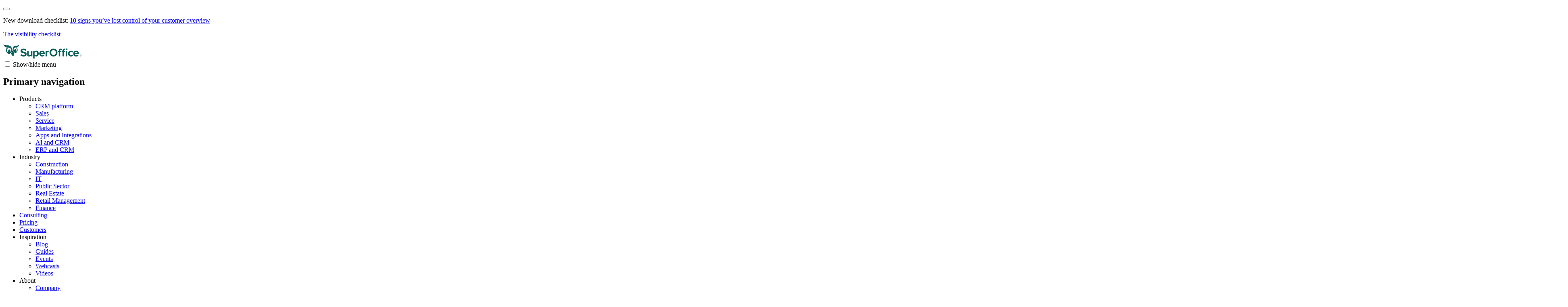

--- FILE ---
content_type: text/html; charset=utf-8
request_url: https://www.superoffice.com/crm/service
body_size: 15350
content:

<!DOCTYPE html>
<html lang="en" class="no-js">
<head>
    <meta charset="utf-8"/>
    <meta name="author" content="SuperOffice"/>
    <meta http-equiv="X-UA-Compatible" content="IE=edge"/>
    <meta name="format-detection" content="telephone=no"/>
    <meta name="msapplication-tap-highlight" content="no"/>
    <meta name="viewport" content="width=device-width, initial-scale=1.0, user-scalable=yes"/>
    <meta name="robots" content="index, follow"/>
    <meta name="description" content="Manage your customer requests more efficiently and keep your customers happy by exceeding expectations with SuperOffice Service. "/>

    
        <meta property="og:title" content="CRM for Customer Service by SuperOffice"/>
        <meta property="og:image" content="https://www.superoffice.com/globalassets/home-com-website/products/service/brand-meta-images-service.png"/>
        <meta property="og:description" content="Manage your customer requests more efficiently and keep your customers happy by exceeding expectations with SuperOffice Service. "/>
        <meta property="og:locale" content="en_US"/>
        <meta property="og:type" content="website"/>
        <meta property="og:url" content="https://www.superoffice.com/crm/service/"/>
        <meta property="fb:app_id" content="374855182621920"/>

    

    <title>CRM for Customer Service by SuperOffice</title>

    <link href="https://www.superoffice.com/crm/service/" rel="canonical" />
<link href="https://www.superoffice.com/crm/service/" hreflang="en" rel="alternate" /><link href="https://www.superoffice.co.uk/crm/service/" hreflang="en-GB" rel="alternate" /><link href="https://www.superoffice.de/crm/kundenservice/" hreflang="de" rel="alternate" /><link href="https://www.superoffice.se/crm/service/" hreflang="sv" rel="alternate" /><link href="https://www.superoffice.no/crm/service/" hreflang="no" rel="alternate" /><link href="https://www.superoffice.dk/crm/service/" hreflang="da" rel="alternate" /><link href="https://www.superoffice.com/fi/crm/asiakaspalvelu/" hreflang="fi" rel="alternate" /><link href="https://www.superoffice.nl/crm/service/" hreflang="nl" rel="alternate" /><link href="https://www.superoffice.ch/crm/kundenservice/" hreflang="de-CH" rel="alternate" />
    

    <link rel="apple-touch-icon" sizes="180x180" href="/static/favicons/apple-touch-icon.png">
    <link rel="icon" type="image/png" sizes="32x32" href="/static/favicons/favicon-32x32.png">
    <link rel="icon" type="image/png" sizes="16x16" href="/static/favicons/favicon-16x16.png">
    <link rel="manifest" href="/static/favicons/site.webmanifest">
    <link rel="mask-icon" href="/static/favicons/safari-pinned-tab.svg" color="#0a5e58">
    <link rel="shortcut icon" type="image/x-icon" href="/favicon.ico">
    <meta name="msapplication-TileColor" content="#0a5e58">
    <meta name="msapplication-config" content="/static/favicons/browserconfig.xml">
    <meta name="theme-color" content="#ffffff">

    

<!-- Consent Default -->
<script>
    window.dataLayer = window.dataLayer || [];
    function gtag(){ dataLayer.push(arguments); }
    gtag('consent', 'default', {
    'ad_storage': 'denied',
    'ad_user_data': 'denied',
    'ad_personalization': 'denied',
    'analytics_storage': 'denied',
    'wait_for_update': 500
    });
    gtag('set', 'ads_data_redaction', true);
</script>

<!-- Google Tag Manager -->
<script>(function(w,d,s,l,i){w[l]=w[l]||[];w[l].push({'gtm.start':
    new Date().getTime(),event:'gtm.js'});var f=d.getElementsByTagName(s)[0],
    j=d.createElement(s),dl=l!='dataLayer'?'&l='+l:'';j.async=true;j.src=
    'https://www.googletagmanager.com/gtm.js?id='+i+dl;f.parentNode.insertBefore(j,f);
    })(window,document,'script','dataLayer','GTM-PSD2Q3');</script>
    
<!-- Cookie Information -->
<script id="CookieConsent" type="text/javascript" data-culture="EN" src="https://policy.app.cookieinformation.com/uc.js" crossorigin="anonymous" integrity="sha384-f5HZyXduEbdJ6eqJkA1XR7dXEeS6UbZxwaQ1AqTjhVL3XmFgohnLUr2pZyZvB0Aa"  data-gcm-version="2.0"></script>
    <script>
!function(T,l,y){var S=T.location,k="script",D="instrumentationKey",C="ingestionendpoint",I="disableExceptionTracking",E="ai.device.",b="toLowerCase",w="crossOrigin",N="POST",e="appInsightsSDK",t=y.name||"appInsights";(y.name||T[e])&&(T[e]=t);var n=T[t]||function(d){var g=!1,f=!1,m={initialize:!0,queue:[],sv:"5",version:2,config:d};function v(e,t){var n={},a="Browser";return n[E+"id"]=a[b](),n[E+"type"]=a,n["ai.operation.name"]=S&&S.pathname||"_unknown_",n["ai.internal.sdkVersion"]="javascript:snippet_"+(m.sv||m.version),{time:function(){var e=new Date;function t(e){var t=""+e;return 1===t.length&&(t="0"+t),t}return e.getUTCFullYear()+"-"+t(1+e.getUTCMonth())+"-"+t(e.getUTCDate())+"T"+t(e.getUTCHours())+":"+t(e.getUTCMinutes())+":"+t(e.getUTCSeconds())+"."+((e.getUTCMilliseconds()/1e3).toFixed(3)+"").slice(2,5)+"Z"}(),iKey:e,name:"Microsoft.ApplicationInsights."+e.replace(/-/g,"")+"."+t,sampleRate:100,tags:n,data:{baseData:{ver:2}}}}var h=d.url||y.src;if(h){function a(e){var t,n,a,i,r,o,s,c,u,p,l;g=!0,m.queue=[],f||(f=!0,t=h,s=function(){var e={},t=d.connectionString;if(t)for(var n=t.split(";"),a=0;a<n.length;a++){var i=n[a].split("=");2===i.length&&(e[i[0][b]()]=i[1])}if(!e[C]){var r=e.endpointsuffix,o=r?e.location:null;e[C]="https://"+(o?o+".":"")+"dc."+(r||"services.visualstudio.com")}return e}(),c=s[D]||d[D]||"",u=s[C],p=u?u+"/v2/track":d.endpointUrl,(l=[]).push((n="SDK LOAD Failure: Failed to load Application Insights SDK script (See stack for details)",a=t,i=p,(o=(r=v(c,"Exception")).data).baseType="ExceptionData",o.baseData.exceptions=[{typeName:"SDKLoadFailed",message:n.replace(/\./g,"-"),hasFullStack:!1,stack:n+"\nSnippet failed to load ["+a+"] -- Telemetry is disabled\nHelp Link: https://go.microsoft.com/fwlink/?linkid=2128109\nHost: "+(S&&S.pathname||"_unknown_")+"\nEndpoint: "+i,parsedStack:[]}],r)),l.push(function(e,t,n,a){var i=v(c,"Message"),r=i.data;r.baseType="MessageData";var o=r.baseData;return o.message='AI (Internal): 99 message:"'+("SDK LOAD Failure: Failed to load Application Insights SDK script (See stack for details) ("+n+")").replace(/\"/g,"")+'"',o.properties={endpoint:a},i}(0,0,t,p)),function(e,t){if(JSON){var n=T.fetch;if(n&&!y.useXhr)n(t,{method:N,body:JSON.stringify(e),mode:"cors"});else if(XMLHttpRequest){var a=new XMLHttpRequest;a.open(N,t),a.setRequestHeader("Content-type","application/json"),a.send(JSON.stringify(e))}}}(l,p))}function i(e,t){f||setTimeout(function(){!t&&m.core||a()},500)}var e=function(){var n=l.createElement(k);n.src=h;var e=y[w];return!e&&""!==e||"undefined"==n[w]||(n[w]=e),n.onload=i,n.onerror=a,n.onreadystatechange=function(e,t){"loaded"!==n.readyState&&"complete"!==n.readyState||i(0,t)},n}();y.ld<0?l.getElementsByTagName("head")[0].appendChild(e):setTimeout(function(){l.getElementsByTagName(k)[0].parentNode.appendChild(e)},y.ld||0)}try{m.cookie=l.cookie}catch(p){}function t(e){for(;e.length;)!function(t){m[t]=function(){var e=arguments;g||m.queue.push(function(){m[t].apply(m,e)})}}(e.pop())}var n="track",r="TrackPage",o="TrackEvent";t([n+"Event",n+"PageView",n+"Exception",n+"Trace",n+"DependencyData",n+"Metric",n+"PageViewPerformance","start"+r,"stop"+r,"start"+o,"stop"+o,"addTelemetryInitializer","setAuthenticatedUserContext","clearAuthenticatedUserContext","flush"]),m.SeverityLevel={Verbose:0,Information:1,Warning:2,Error:3,Critical:4};var s=(d.extensionConfig||{}).ApplicationInsightsAnalytics||{};if(!0!==d[I]&&!0!==s[I]){var c="onerror";t(["_"+c]);var u=T[c];T[c]=function(e,t,n,a,i){var r=u&&u(e,t,n,a,i);return!0!==r&&m["_"+c]({message:e,url:t,lineNumber:n,columnNumber:a,error:i}),r},d.autoExceptionInstrumented=!0}return m}(y.cfg);function a(){y.onInit&&y.onInit(n)}(T[t]=n).queue&&0===n.queue.length?(n.queue.push(a),n.trackPageView({})):a()}(window,document,{src: "https://js.monitor.azure.com/scripts/b/ai.2.gbl.min.js", crossOrigin: "anonymous", cfg: {instrumentationKey: 'a7c4c4a3-4a4c-4aae-88e4-cb10eea5fa58', disableCookiesUsage: true }});
</script>


    <link href="/static/style/style.css?v=lFv8S9lu4pEAjnDohiunA8udkS8OWwYWi5I4WGm7Ya8" rel="stylesheet" type="text/css" media="screen" />
    <link href="/static/style/print.css?v=pYGZpSPYN5pM2vbcZeRsCV-i7t0Ojko9WS3ofS-pucM" rel="stylesheet" type="text/css" media="print" />
</head>
<body role="document" class=" has-straight-blue-wave">






<div class="hellobar bg--dune-white  ">
    <button class="hellobar__close"><i class="icon--close"></i></button>

    <div class="hellobar__content has-mobile-content">

        <div class="hellobar__text wysiwyg">
            
<p>New download checklist: <a href="/resources/guides/the-visibility-checklist/">10 signs you&rsquo;ve lost control of your customer overview</a></p>
        </div>

            <div class="hellobar__text hellobar__text--mobile wysiwyg">
                
<p><a href="/resources/guides/the-visibility-checklist/">The visibility checklist</a></p>
            </div>
    </div>
</div>


<header class="site-header">
    <div class="site-header__content">
        <a href="/" class="site-logo">
            <svg xmlns="http://www.w3.org/2000/svg" viewBox="0 0 195 35" width="195" height="35">
                <title>SuperOffice</title>
                <g fill="#0A5E58" fill-rule="evenodd" class="suo-logo">
                    <path
                        d="M42.51 26.84L44.68 23.8C46 25.18 48.06 26.33 50.65 26.33 52.85 26.33 53.92 25.32 53.92 24.25 53.92 20.93 43.11 23.21 43.11 16.14 43.11 13.01 45.81 10.42 50.23 10.42 53.21 10.42 55.69 11.32 57.55 13.04L55.33 15.97C53.81 14.56 51.78 13.91 49.87 13.91 48.15 13.91 47.19 14.67 47.19 15.8 47.19 18.79 57.98 16.79 57.98 23.8 57.98 27.24 55.53 29.83 50.46 29.83 46.84 29.83 44.25 28.62 42.51 26.84zM68.64 29.49L68.64 27.77C67.71 28.81 66.08 29.83 63.85 29.83 60.86 29.83 59.46 28.2 59.46 25.55L59.46 15.89 63.04 15.89 63.04 24.14C63.04 26.03 64.03 26.65 65.55 26.65 66.93 26.65 68.03 25.89 68.65 25.1L68.65 15.89 72.23 15.89 72.23 29.49 68.64 29.49z"/>
                    <path fill-rule="nonzero"
                          d="M77.82 27.74L77.82 34.67 74.24 34.67 74.24 15.89 77.82 15.89 77.82 17.61C78.86 16.29 80.35 15.55 82.02 15.55 85.51 15.55 88.05 18.14 88.05 22.67 88.05 27.2 85.52 29.82 82.02 29.82 80.41 29.83 78.92 29.15 77.82 27.74zM84.33 22.68C84.33 20.34 82.95 18.74 80.89 18.74 79.74 18.74 78.41 19.42 77.82 20.29L77.82 25.11C78.41 25.95 79.74 26.66 80.89 26.66 82.95 26.65 84.33 25.04 84.33 22.68zM89.35 22.68C89.35 18.74 92.25 15.56 96.39 15.56 100.44 15.56 103.2 18.6 103.2 23.05L103.2 23.84 93.09 23.84C93.32 25.56 94.7 26.99 97 26.99 98.15 26.99 99.76 26.48 100.63 25.64L102.21 27.95C100.86 29.19 98.72 29.84 96.61 29.84 92.47 29.83 89.35 27.04 89.35 22.68zM96.39 18.4C94.17 18.4 93.21 20.06 93.04 21.41L99.74 21.41C99.65 20.11 98.75 18.4 96.39 18.4z"/>
                    <path
                        d="M104.91,29.49 L104.91,15.89 L108.49,15.89 L108.49,17.75 C109.45,16.54 111.14,15.55 112.83,15.55 L112.83,19.04 C112.58,18.98 112.24,18.96 111.84,18.96 C110.66,18.96 109.08,19.64 108.49,20.51 L108.49,29.49 L104.91,29.49 Z"/>
                    <path fill-rule="nonzero"
                          d="M114.81 20.11C114.81 14.45 118.95 10.39 124.61 10.39 130.3 10.39 134.44 14.44 134.44 20.11 134.44 25.77 130.3 29.82 124.61 29.82 118.95 29.83 114.81 25.77 114.81 20.11zM130.33 20.11C130.33 16.59 128.08 13.94 124.61 13.94 121.15 13.94 118.92 16.59 118.92 20.11 118.92 23.6 121.15 26.28 124.61 26.28 128.08 26.28 130.33 23.6 130.33 20.11zM137.75 29.49L137.75 19.01 135.5 19.01 135.5 15.88 137.75 15.88 137.75 15.15C137.75 12.25 139.61 10.42 142.34 10.42 143.64 10.42 145.02 10.76 145.89 11.69L144.54 13.8C144.17 13.43 143.7 13.24 143.05 13.24 142.06 13.24 141.36 13.89 141.36 15.16L141.36 15.89 144.12 15.89 144.12 19.02 141.36 19.02 141.36 29.5 137.75 29.5 137.75 29.49zM146.96 29.49L146.96 19.01 144.71 19.01 144.71 15.88 146.96 15.88 146.96 15.15C146.96 12.19 148.87 10.42 151.55 10.42 152.56 10.42 153.49 10.65 154.14 10.98L153.41 13.57C153.13 13.37 152.73 13.23 152.26 13.23 151.25 13.23 150.57 13.91 150.57 15.15L150.57 15.88 153.33 15.88 153.33 19.01 150.57 19.01 150.57 29.49 146.96 29.49zM155.04 12.28C155.04 11.1 156.03 10.17 157.18 10.17 158.36 10.17 159.32 11.1 159.32 12.28 159.32 13.46 158.36 14.42 157.18 14.42 156.03 14.42 155.04 13.47 155.04 12.28zM155.41 29.49L155.41 15.89 158.99 15.89 158.99 29.49 155.41 29.49z"/>
                    <path
                        d="M160.74,22.68 C160.74,18.51 163.75,15.56 167.95,15.56 C170.74,15.56 172.43,16.77 173.33,18.01 L170.99,20.21 C170.34,19.25 169.36,18.75 168.12,18.75 C165.95,18.75 164.43,20.33 164.43,22.69 C164.43,25.06 165.95,26.66 168.12,26.66 C169.36,26.66 170.35,26.1 170.99,25.2 L173.33,27.37 C172.43,28.64 170.74,29.85 167.95,29.85 C163.75,29.83 160.74,26.87 160.74,22.68 Z"/>
                    <path fill-rule="nonzero"
                          d="M173.79 22.68C173.79 18.74 176.69 15.56 180.83 15.56 184.89 15.56 187.64 18.6 187.64 23.05L187.64 23.84 177.53 23.84C177.76 25.56 179.14 26.99 181.44 26.99 182.59 26.99 184.2 26.48 185.07 25.64L186.65 27.95C185.3 29.19 183.16 29.84 181.05 29.84 176.91 29.83 173.79 27.04 173.79 22.68zM180.83 18.4C178.61 18.4 177.65 20.06 177.48 21.41L184.18 21.41C184.09 20.11 183.19 18.4 180.83 18.4zM192.48 29.5C191.29 29.5 190.33 28.53 190.33 27.35 190.33 26.15 191.3 25.2 192.48 25.2 193.68 25.2 194.63 26.16 194.63 27.35 194.63 28.54 193.68 29.5 192.48 29.5zM192.48 25.49C191.44 25.49 190.61 26.31 190.61 27.35 190.61 28.38 191.44 29.22 192.48 29.22 193.51 29.22 194.34 28.38 194.34 27.35 194.34 26.31 193.5 25.49 192.48 25.49zM193.07 28.59L192.43 27.61 191.98 27.61 191.98 28.59 191.65 28.59 191.65 26.12 192.66 26.12C193.08 26.12 193.44 26.41 193.44 26.87 193.44 27.42 192.95 27.6 192.81 27.6L193.47 28.59 193.07 28.59zM192.66 26.4L191.98 26.4 191.98 27.31 192.66 27.31C192.87 27.31 193.11 27.12 193.11 26.86 193.11 26.6 192.87 26.4 192.66 26.4z"/>
                    <path
                        d="M22.44,14.58 C22.12,17.73 20.76,20.44 18.84,22.13 C19.17,22.67 19.85,23.77 20.43,24.63 C21.79,26.64 24.19,29.83 24.19,29.83 C26.74,26.94 28.04,21.86 27.07,19.68 C26.35,18.01 23.91,15.51 22.44,14.58 Z"/>
                    <path class="suo-logo-pos"
                          d="M21.41,15.72 C21.41,15.72 23.73,4.94 13.98,2.61 C9.55,1.55 9.92,3.73 0.25,0.37 C0.25,0.37 2.96,6.37 7.75,7.43 C8.7,7.64 9.75,7.67 10.82,7.67 C10.82,7.67 10.83,7.67 10.83,7.67 C10.84,7.67 10.85,7.67 10.86,7.67 C11.02,7.67 11.19,7.67 11.35,7.67 C11.52,7.67 11.68,7.67 11.85,7.67 C11.86,7.67 11.88,7.67 11.89,7.67 C12.1,7.67 12.31,7.67 12.51,7.67 C12.52,7.67 12.54,7.67 12.55,7.67 C12.97,7.68 13.39,7.69 13.81,7.73 C13.82,7.73 13.83,7.73 13.85,7.73 C14.06,7.75 14.26,7.77 14.46,7.8 C14.46,7.8 14.46,7.8 14.46,7.8 C14.48,7.8 14.5,7.8 14.51,7.8 C15.41,7.93 16.26,8.18 17.02,8.66 C18.57,9.86 19.57,12.17 19.46,14.78 C19.37,16.89 18.57,18.74 17.39,19.93 C17.78,19.18 18.03,18.29 18.08,17.32 C18.2,14.61 16.67,12.34 14.67,12.25 C14.33,12.24 14,12.28 13.69,12.39 C13.83,13.48 13.97,14.67 13.96,14.82 C13.95,14.99 13.04,14.11 12.27,13.32 C11.46,14.19 10.9,15.5 10.84,16.99 C10.79,18.16 11.05,19.25 11.52,20.12 C10.18,18.86 9.35,16.72 9.46,14.33 C9.58,11.55 10.93,9.21 12.76,8.25 C12.47,8.24 12.18,8.24 11.88,8.24 C11.7,8.24 11.53,8.24 11.35,8.24 C11.17,8.24 11,8.24 10.82,8.24 C10.22,8.24 9.57,8.23 8.92,8.18 C7.83,9.7 7.12,11.66 7.03,13.83 C6.8,18.82 9.86,23.01 13.87,23.18 C17.54,23.34 20.71,20.09 21.41,15.72 Z"/>
                    <path class="suo-logo-pos"
                          d="M28.94,7.72 C29.15,7.68 29.37,7.65 29.61,7.63 C32.22,7.47 32.55,8.29 35.46,6.72 C38.37,5.15 39.39,1.42 39.39,1.42 C39.39,1.42 36.74,2.7 34.75,2.96 C32.08,3.32 29.72,2.49 26.5,4.68 C23.09,7 23.27,13.48 23.31,14.3 C24.08,14.87 25,15.72 25.81,16.63 C25.83,16.65 25.84,16.67 25.86,16.69 C25.94,16.77 26.01,16.86 26.08,16.95 C26.11,16.99 26.15,17.03 26.18,17.07 C26.24,17.14 26.3,17.22 26.37,17.3 C26.41,17.35 26.45,17.4 26.49,17.45 C26.54,17.52 26.6,17.59 26.65,17.66 C26.69,17.72 26.74,17.77 26.78,17.83 C26.83,17.89 26.87,17.96 26.92,18.02 C26.96,18.08 27.01,18.14 27.05,18.21 C27.09,18.27 27.13,18.33 27.17,18.38 C27.21,18.45 27.26,18.51 27.3,18.58 C27.33,18.63 27.37,18.68 27.4,18.73 C27.44,18.8 27.48,18.88 27.52,18.95 C27.54,18.99 27.57,19.03 27.59,19.07 C27.65,19.18 27.7,19.29 27.75,19.4 C27.8,19.52 27.85,19.65 27.89,19.78 C27.9,19.82 27.91,19.86 27.92,19.9 C27.95,20 27.97,20.09 27.99,20.19 C28.05,20.46 28.08,20.74 28.1,21.04 C28.59,21.19 29.11,21.27 29.64,21.26 C33.06,21.22 35.78,17.68 35.71,13.37 C35.68,11.3 35.01,9.43 33.95,8.05 C33.33,8.25 32.83,8.31 32.35,8.31 C32.07,8.31 31.79,8.29 31.51,8.27 C32.84,9.24 33.73,11.23 33.7,13.52 C33.67,15.64 32.85,17.48 31.66,18.5 C32.07,17.79 32.35,16.91 32.41,15.96 C32.58,13.4 31.19,11.23 29.3,11.1 C28.78,11.07 28.29,11.19 27.83,11.44 C27.94,12.33 28.1,13.62 28.1,13.76 C28.09,13.9 27.26,13.08 26.66,12.47 C26.15,13.13 25.79,13.99 25.64,14.96 C25.56,14.48 25.51,13.98 25.52,13.46 C25.56,10.57 27.03,8.21 28.94,7.72 Z"/>
                    <path class="suo-logo-neg" display="none"
                          d="M21.3937273,15.7282636 C21.3937273,15.7282636 23.7144304,4.93271205 13.9593523,2.60595317 C9.52614917,1.54417892 9.8968523,3.72361027 0.217946048,0.360478443 C0.217946048,0.360478443 2.9296648,6.37042551 7.72849292,7.43219975 C8.6781023,7.6404904 9.72927417,7.66589169 10.8007585,7.66589169 L10.8159929,7.66589169 L10.8464617,7.66589169 C11.0089617,7.66589169 11.1714617,7.66589169 11.3390398,7.66589169 C11.5066179,7.66589169 11.6691179,7.66589169 11.836696,7.66589169 L11.8823992,7.66589169 C12.0906023,7.66589169 12.2988054,7.66589169 12.5070085,7.67097195 C12.5222429,7.67097195 12.5374773,7.67097195 12.5527117,7.67097195 C12.974196,7.67605221 13.3956804,7.69637325 13.8070085,7.72685481 C13.8171648,7.72685481 13.8323992,7.72685481 13.8425554,7.73193507 C14.0507585,7.75225611 14.2538835,7.77257715 14.4570085,7.79797844 C14.4570085,7.79797844 14.4620867,7.79797844 14.4620867,7.79797844 L14.4620867,7.8030587 C14.4823992,7.8030587 14.4976335,7.8030587 14.517946,7.8030587 C15.4218523,7.93514545 16.2749773,8.18915843 17.0316179,8.66670283 C18.5906023,9.86564408 19.5859148,12.1771622 19.474196,14.7884156 C19.4183367,16.0178384 19.1288835,17.1558166 18.661696,18.1312264 C18.7226335,17.7502069 18.7581804,17.3539467 18.7581804,16.9576864 C18.7581804,15.4996519 18.3316179,14.1178213 17.564821,13.0763681 C16.752321,11.9739518 15.655446,11.3694009 14.477321,11.3694009 C13.299196,11.3694009 12.202321,11.9739518 11.389821,13.0763681 C10.617946,14.1229016 10.1964617,15.4996519 10.1964617,16.9576864 C10.1964617,17.5520768 10.2675554,18.1312264 10.4046648,18.6798944 C9.74958667,17.4809532 9.3890398,15.9721161 9.46013355,14.3515133 C9.58200855,11.5624508 10.9327898,9.22553138 12.7609148,8.26536232 C12.4714617,8.26028206 12.1769304,8.2552018 11.877321,8.2552018 C11.6995867,8.2552018 11.5269304,8.2552018 11.349196,8.2552018 C11.1714617,8.2552018 10.9988054,8.2552018 10.821071,8.2552018 C10.2218523,8.2552018 9.5718523,8.24504128 8.91677417,8.19423869 C7.8249773,9.7132363 7.11911792,11.6792967 7.01755542,13.8536478 C6.7890398,18.8577035 9.85114917,23.0438374 13.8628679,23.211486 C17.5140398,23.3638937 20.692946,20.1023671 21.3937273,15.7282636 Z M18.0777117,17.3285454 C18.0370867,18.298875 17.7882585,19.1930006 17.3972429,19.9397988 C16.4933367,20.8593258 15.3609148,21.3876728 14.1573992,21.3317899 C13.1671648,21.2911478 12.2581804,20.8593258 11.511696,20.1531697 C11.0394304,19.2844453 10.780446,18.1871092 10.8312273,17.008489 C10.8972429,15.5148927 11.4456804,14.1940252 12.2632585,13.3303811 C13.0402117,14.1178213 13.949196,15.0017865 13.9542742,14.8290577 C13.9593523,14.6715696 13.8222429,13.4827889 13.6851335,12.3905331 C13.9999773,12.2889279 14.3300554,12.2381253 14.6652117,12.2533661 C16.6659929,12.3397305 18.1945085,14.6106065 18.0777117,17.3285454 Z"
                          fill-rule="nonzero"></path>
                    <path class="suo-logo-neg" display="none"
                          d="M28.9245867,7.71669429 C29.1378679,7.67605221 29.3562273,7.64557066 29.5948992,7.63032988 C29.6863054,7.62524962 29.7726335,7.62016936 29.8589617,7.6150891 C31.4027117,7.55412598 32.1136492,7.83354026 33.1952898,7.62016936 C33.7792742,7.50840365 34.464821,7.24931041 35.4499773,6.71588316 C38.364821,5.14100269 39.380446,1.41209217 39.380446,1.41209217 C39.380446,1.41209217 36.7296648,2.69231758 34.7339617,2.95649108 C32.067946,3.31718951 29.6964617,2.48402694 26.4769304,4.67869907 C23.0695085,7.00545795 23.252321,13.4980297 23.2878679,14.3210317 C23.577321,14.5394829 23.8921648,14.7934959 24.2070085,15.0779904 C25.608571,16.322654 27.1370867,18.0956646 27.721071,19.4063715 C27.7718523,19.5181373 27.8124773,19.6349832 27.8531023,19.7569095 C27.9749773,20.1430092 28.0511492,20.5748312 28.0816179,21.0523756 C28.574196,21.2047834 29.0921648,21.2809873 29.6253679,21.2759071 C33.0480242,21.2301847 35.7698992,17.6943241 35.7038835,13.3761034 C35.6734148,11.3033575 35.0031023,9.43382202 33.936696,8.04691116 C33.8300554,8.08247298 33.7284929,8.10787428 33.6269304,8.13835583 C33.1445085,8.26536232 32.7382585,8.3060044 32.3421648,8.3060044 C32.0577898,8.3060044 31.783571,8.28568336 31.499196,8.26536232 C32.8296648,9.2356919 33.7234148,11.2322339 33.692946,13.523431 C33.6777117,14.7833353 33.3831804,15.9416345 32.8956804,16.8916431 C32.9820085,16.5512657 33.0327898,16.2007278 33.0632585,15.8349491 C33.0734148,15.677461 33.083571,15.5148927 33.083571,15.3523244 C33.083571,12.5124593 31.2605242,10.2009412 29.021071,10.2009412 C27.639821,10.2009412 26.4159929,11.0798261 25.6796648,12.4260949 C25.852321,10.9223381 26.4312273,9.61163111 27.2538835,8.74290672 C27.7363054,8.22980051 28.3101335,7.87418234 28.9245867,7.71669429 M26.6394304,12.4514962 C27.2386492,13.0611273 28.0714617,13.8892097 28.0765398,13.7469624 C28.0816179,13.6047151 27.924196,12.3092489 27.8124773,11.4252838 C28.2695085,11.1763511 28.7671648,11.0544248 29.2851335,11.0899866 C31.174196,11.2169931 32.5656023,13.3913442 32.3980242,15.9568753 C32.3573992,16.5360249 32.2456804,17.0796127 32.067946,17.5825584 C31.3671648,18.4208012 30.4632585,18.9186666 29.4882585,18.9135864 C27.6195085,18.8983456 26.0757585,17.0186495 25.7050554,14.5090013 C25.8878679,13.7164808 26.2128679,13.0103248 26.6394304,12.4514962"
                          fill-rule="nonzero"></path>
                </g>
            </svg>
        </a>

        <div class="nav-toggle">
            <input type="checkbox" id="nav-toggle">
            <label for="nav-toggle" class="nav-toggle__gfx"><span class="bars"></span><span
                    class="label">Show/hide menu</span></label>
        </div>


<nav class="nav nav--primary" role="navigation" aria-labelledby="nav-primary-header">
    <h2 id="nav-primary-header" class="nav__header">Primary navigation</h2>
    <ul class="nav__list">
            <li class="nav__item">
                    <span class="nav__link current">Products</span>

                    <ul class="nav__sub-list">
                            <li class="nav__item"><a class="nav__link" href="/crm/crm-platform/">CRM platform</a></li>
                            <li class="nav__item"><a class="nav__link" href="/crm/sales/">Sales</a></li>
                            <li class="nav__item"><a class="nav__link" href="/crm/service/">Service</a></li>
                            <li class="nav__item"><a class="nav__link" href="/crm/marketing/">Marketing</a></li>
                            <li class="nav__item"><a class="nav__link" href="/crm/apps-and-integrations/">Apps and Integrations</a></li>
                            <li class="nav__item"><a class="nav__link" href="/crm/ai-and-crm/">AI and CRM</a></li>
                            <li class="nav__item"><a class="nav__link" href="/crm/erp-and-crm/">ERP and CRM</a></li>
                    </ul>
            </li>
            <li class="nav__item">
                    <span class="nav__link ">Industry</span>

                    <ul class="nav__sub-list">
                            <li class="nav__item"><a class="nav__link" href="/industry/construction/">Construction</a></li>
                            <li class="nav__item"><a class="nav__link" href="/industry/manufacturing/">Manufacturing</a></li>
                            <li class="nav__item"><a class="nav__link" href="/industry/it/">IT</a></li>
                            <li class="nav__item"><a class="nav__link" href="/industry/public-sector/">Public Sector</a></li>
                            <li class="nav__item"><a class="nav__link" href="/industry/real-estate/">Real Estate</a></li>
                            <li class="nav__item"><a class="nav__link" href="/industry/retail-management/">Retail Management</a></li>
                            <li class="nav__item"><a class="nav__link" href="/industry/finance/">Finance</a></li>
                    </ul>
            </li>
            <li class="nav__item">
                    <a href="/consulting/"
                       class="nav__link ">Consulting</a>

            </li>
            <li class="nav__item">
                    <a href="/pricing/"
                       class="nav__link ">Pricing</a>

            </li>
            <li class="nav__item">
                    <a href="/customers/"
                       class="nav__link ">Customers</a>

            </li>
            <li class="nav__item">
                    <span class="nav__link ">Inspiration</span>

                    <ul class="nav__sub-list">
                            <li class="nav__item"><a class="nav__link" href="/blog/">Blog</a></li>
                            <li class="nav__item"><a class="nav__link" href="/resources/guides/">Guides</a></li>
                            <li class="nav__item"><a class="nav__link" href="/events/">Events</a></li>
                            <li class="nav__item"><a class="nav__link" href="/resources/webcasts/">Webcasts</a></li>
                            <li class="nav__item"><a class="nav__link" href="/resources/videos/">Videos</a></li>
                    </ul>
            </li>
            <li class="nav__item">
                    <span class="nav__link ">About</span>

                    <ul class="nav__sub-list">
                            <li class="nav__item"><a class="nav__link" href="/company/">Company</a></li>
                            <li class="nav__item"><a class="nav__link" href="/news/">News</a></li>
                            <li class="nav__item"><a class="nav__link" href="/company/careers/">Careers</a></li>
                            <li class="nav__item"><a class="nav__link" href="/company/social-responsibility/">Social responsibility</a></li>
                            <li class="nav__item"><a class="nav__link" href="/company/partners/">Partners</a></li>
                            <li class="nav__item"><a class="nav__link" href="/company/contact/">Contact</a></li>
                    </ul>
            </li>
    </ul>
</nav>
<nav class="nav nav--secondary" aria-labelledby="nav-secondary-header">
    <h2 id="nav-secondary-header" class="nav__header">Secondary navigation</h2>
    <ul class="nav__list">

            <li class="nav__item">
                <a class="nav__link" href="https://online.superoffice.com/login/"
                   target="_blank"><i class="icon--user"></i><span
                        class="nav__link__label">Log in</span></a>
            </li>

        <li class="nav__item">
                <span class="nav__link"><i class="icon--globe-inverse"></i><span
                        class="nav__link__label">Choose country</span></span>
                <ul class="nav__sub-list">
                        <li class="nav__item">
                            <a href="/" class="nav__link"><span
                                    class="nav__link__label">World</span></a>
                        </li>
                        <li class="nav__item">
                            <a href="https://www.superoffice.nl/" class="nav__link"><span
                                    class="nav__link__label">Benelux</span></a>
                        </li>
                        <li class="nav__item">
                            <a href="https://www.superoffice.dk/" class="nav__link"><span
                                    class="nav__link__label">Denmark</span></a>
                        </li>
                        <li class="nav__item">
                            <a href="https://www.superoffice.de/" class="nav__link"><span
                                    class="nav__link__label">Germany</span></a>
                        </li>
                        <li class="nav__item">
                            <a href="https://www.superoffice.no/" class="nav__link"><span
                                    class="nav__link__label">Norway</span></a>
                        </li>
                        <li class="nav__item">
                            <a href="https://www.superoffice.se/" class="nav__link"><span
                                    class="nav__link__label">Sweden</span></a>
                        </li>
                        <li class="nav__item">
                            <a href="https://www.superoffice.com/fi/" class="nav__link"><span
                                    class="nav__link__label">Finland</span></a>
                        </li>
                        <li class="nav__item">
                            <a href="https://www.superoffice.ch/" class="nav__link"><span
                                    class="nav__link__label">Switzerland</span></a>
                        </li>
                        <li class="nav__item">
                            <a href="https://www.superoffice.co.uk/" class="nav__link"><span
                                    class="nav__link__label">United Kingdom</span></a>
                        </li>
                        <li class="nav__item">
                            <a href="/" class="nav__link"><span
                                    class="nav__link__label">United States</span></a>
                        </li>
                </ul>
        </li>

            <li class="nav__item">
                <a class="btn" href="/crm/demo/">
                    Talk to a CRM expert
                </a>
            </li>
    </ul>
</nav>

    </div>
</header><main id="main-content">
    



<section
    class="section ">

            

    <div class="section__content">
        


            <div
                class="content content--left ">

                <div class="content__main" >

                    
    <div class="content__title">
        <h1>Built to make every customer interaction count</h1>
    </div>


                        <div class="content__text wysiwyg">
                            
<p>Stay on top of every customer inquiry with AI and automation that take care of the details, so your teams can take care of people. Turning support into satisfaction, and satisfaction into loyalty.</p>
                        </div>


                    <div class="content__cta buttons">

        <a href="/crm/demo/" class="btn btn--primary"
           >Book a personal demo</a>
                    </div>

                </div>

                    <div class="content__secondary">
                        <img class="content__secondary-img" src="/globalassets/home-com-website/products/service/brand-hero_service-page.png?v=4ab65a">
                    </div>

            </div>
        
    </div>
</section>

<section
    class="section ">

            

    <div class="section__content">
        


            <div
                class="content content--centered ">

                <div class="content__main" >

                    
    <div class="content__title">
        <h2>Keep customers happy with excellent customer service</h2>
    </div>


                        <div class="content__text wysiwyg">
                            
<p>You've put in the effort to win customers &mdash; now, make servicing them a priority. Discover the art of lifelong customer satisfaction with SuperOffice Service.</p>
                        </div>


                    <div class="content__cta buttons">
                    </div>

                </div>

                    <div class="content__secondary">
                        <img class="content__secondary-img" src="/globalassets/home-com-website/products/service/brand-keep-customers-happy-with-excellent-customer-service.png?v=4aa444">
                    </div>

            </div>
        
    </div>
</section>
<section class="section  box--dune-white above--0">

    

    <div class="section__content">
        <div class="content content--centered">
            <div class="content__main">
                <div class="content__title">
                </div>
            </div>
        </div>

        <div class="tile-list tile-list--l-3">
            <ul>


<li class="tile-list__item">
    
        <div class="box">
            <div class="card">
                <div class="card-main">
                        <div class="card-image">
                            <img src="/globalassets/home-com-website/products/brand-circle-lilac1.svg" alt="Icon">
                        </div>
                    <div class="card-content">
                            <h3 class="card-title">Never leave a customer hanging</h3>

                            <p>Nobody wants to go unheard &#x2013; especially paying customers. Stay on top of all requests in one place and auto-prioritize critical tickets based on SLAs.</p>

                    </div>
                </div>
            </div>
        </div>
    
</li>

<li class="tile-list__item">
    
        <div class="box">
            <div class="card">
                <div class="card-main">
                        <div class="card-image">
                            <img src="/globalassets/home-com-website/products/brand-circle-lilac2.svg" alt="Icon">
                        </div>
                    <div class="card-content">
                            <h3 class="card-title">Scale your customer service organization</h3>

                            <p>Maximize service with less effort. Let AI categorize tickets by sentiment. Save time with FAQs and auto-replies for standard requests.</p>

                    </div>
                </div>
            </div>
        </div>
    
</li>

<li class="tile-list__item">
    
        <div class="box">
            <div class="card">
                <div class="card-main">
                        <div class="card-image">
                            <img src="/globalassets/home-com-website/products/brand-circle-lilac3.svg" alt="Icon">
                        </div>
                    <div class="card-content">
                            <h3 class="card-title">Happy customers mean more business </h3>

                            <p>Your happiest customers vouch for you. Everything on one central tool means nothing falls through the cracks. Track requests and uncover upsells opportunities with dashboards.</p>

                    </div>
                </div>
            </div>
        </div>
    
</li>            </ul>
        </div>
    </div>
</section>



<section
    class="section  section--bg-full-width">

            

    <div class="section__content">
        


            <div
                class="content content--right ">

                <div class="content__main" >

                    


                        <div class="content__text wysiwyg">
                            
<h2>&ldquo;SuperOffice helps manage our contacts in a system everyone can access. With the Service module, this helps us to increase our service level to our customers.&rdquo;&nbsp;</h2>
<p>Thijs B, Customer Data Manager&nbsp;</p>
                        </div>


                    <div class="content__cta buttons">

        <a href="/customers/" class="btn"
           >Meet other satisfied customers</a>
                    </div>

                </div>

                    <div class="content__secondary">
                        <img class="content__secondary-img" src="/globalassets/home-com-website/products/crm-platform/brand-quote.svg?v=4aa4ca">
                    </div>

            </div>
        
    </div>
</section>

<section
    class="section bg--dune-white below--0 section--bg-full-width">

            

    <div class="section__content">
        


            <div
                class="content content--centered ">

                <div class="content__main" >

                    
    <div class="content__title">
        <h2>Make them smile – in less time </h2>
    </div>


                        <div class="content__text wysiwyg">
                            
<p><span class="TextRun SCXW183049115 BCX0" lang="EN-US" xml:lang="EN-US" data-contrast="none"><span class="NormalTextRun SCXW183049115 BCX0">Discover</span><span class="NormalTextRun SCXW183049115 BCX0"> the features that drive our commitment to </span><span class="NormalTextRun SCXW183049115 BCX0">creating </span><span class="NormalTextRun SCXW183049115 BCX0">exceptional experiences</span></span><span class="EOP SCXW183049115 BCX0" data-ccp-props="{&quot;201341983&quot;:0,&quot;335559739&quot;:160,&quot;335559740&quot;:259}">&nbsp;</span></p>
                        </div>


                    <div class="content__cta buttons">
                    </div>

                </div>


            </div>
        
    </div>
</section>

<section
    class="section bg--dune-white section--bg-full-width">

            

    <div class="section__content">
        


            <div
                class="content content--left ">

                <div class="content__main" >

                    
    <div class="content__title">
        <h2>Ticket management</h2>
    </div>


                        <div class="content__text wysiwyg">
                            
<p>No more lost inquiries. Enjoy a complete overview across channels in just one queue:</p>
<ul>
<li>Create tickets from emails, calls*, chat, and web forms&nbsp;</li>
<li>Categorize tickets in queues according to topics&nbsp;</li>
<li>Forward tickets to teammates to collaborate and add internal notes &nbsp;</li>
</ul>
<p>*Integration required&nbsp;</p>
                        </div>


                    <div class="content__cta buttons">
                    </div>

                </div>

                    <div class="content__secondary">
                        <img class="content__secondary-img" src="/globalassets/home-com-website/products/service/25-feature_ticket-management.png?v=49f346">
                    </div>

            </div>
        
    </div>
</section>

<section
    class="section bg--dune-white section--bg-full-width">

            

    <div class="section__content">
        


            <div
                class="content content--right ">

                <div class="content__main" >

                    
    <div class="content__title">
        <h2>Automation</h2>
    </div>


                        <div class="content__text wysiwyg">
                            
<p>Reclaim your team&rsquo;s time: automation handles repetition, they deliver excellence:</p>
<ul>
<li>Set up escalation rules if a ticket is not answered in time to meet your SLAs&nbsp;&nbsp;</li>
<li>Create if-this-then-that workflows that take care of repetitive tasks&nbsp;</li>
<li>Auto-assign specific requests to specialists within your team&nbsp;&nbsp;</li>
</ul>
                        </div>


                    <div class="content__cta buttons">
                    </div>

                </div>

                    <div class="content__secondary">
                        <img class="content__secondary-img" src="/globalassets/home-com-website/products/service/25-feature_automation.png?v=49f346">
                    </div>

            </div>
        
    </div>
</section>

<section
    class="section bg--dune-white section--bg-full-width">

            

    <div class="section__content">
        


            <div
                class="content content--left ">

                <div class="content__main" >

                    
    <div class="content__title">
        <h2>Chat</h2>
    </div>


                        <div class="content__text wysiwyg">
                            
<p>Use Chat to offer real-time and more intimate customer service:</p>
<ul>
<li>Leverage customer data for personalized interactions tailored to their needs&nbsp;</li>
<li>Answer and manage all chat interactions directly from your ticket queue&nbsp;</li>
<li>Provide instant assistance and solutions to foster trust with customers&nbsp;&nbsp;</li>
</ul>
                        </div>


                    <div class="content__cta buttons">
                    </div>

                </div>

                    <div class="content__secondary">
                        <img class="content__secondary-img" src="/globalassets/home-com-website/products/service/25-feature_chat.png?v=49f346">
                    </div>

            </div>
        
    </div>
</section>

<section
    class="section bg--dune-white section--bg-full-width">

            

    <div class="section__content">
        


            <div
                class="content content--right ">

                <div class="content__main" >

                    
    <div class="content__title">
        <h2>Dashboards</h2>
    </div>


                        <div class="content__text wysiwyg">
                            
<p>Get real-time actionable insights from service dashboards tailored to your team:</p>
<ul>
<li>Choose from pre-defined dashboards or create your own with personalized selections&nbsp;</li>
<li>Take control of your customer service team's key performance indicators (KPIs)</li>
<li>Proactively identify product issues to stay ahead of the game&nbsp;&nbsp;</li>
</ul>
                        </div>


                    <div class="content__cta buttons">
                    </div>

                </div>

                    <div class="content__secondary">
                        <img class="content__secondary-img" src="/globalassets/home-com-website/products/service/25-feature_service-dashboard.png?v=49f346">
                    </div>

            </div>
        
    </div>
</section>

<section
    class="section bg--dune-white section--bg-full-width">

            

    <div class="section__content">
        


            <div
                class="content content--left ">

                <div class="content__main" >

                    
    <div class="content__title">
        <h2>Customer portal</h2>
    </div>


                        <div class="content__text wysiwyg">
                            
<p>Equip your customers with instant answers on a secure customer portal</p>
<ul>
<li>Help your customers help themselves with articles and FAQs&nbsp;</li>
<li>Offer customers an overview of their own ticket history and answers&nbsp;</li>
<li>Enable customers to submit a new request directly from the customer portal&nbsp;</li>
</ul>
                        </div>


                    <div class="content__cta buttons">
                    </div>

                </div>

                    <div class="content__secondary">
                        <img class="content__secondary-img" src="/globalassets/home-com-website/products/service/25-feature_customer-portal.png?v=49f346">
                    </div>

            </div>
        
    </div>
</section>
<section class="section  box--dune-white">

    

    <div class="section__content">
        <div class="content content--centered">
            <div class="content__main">
                <div class="content__title">
                        <h2>Even more ways to delight</h2>
                </div>
            </div>
        </div>

        <div class="tile-list ">
            <ul>


<li class="tile-list__item">
    
        <div class="box">
            <div class="card">
                <div class="card-main">
                        <div class="card-image">
                            <img src="/globalassets/home-com-website/products/service/brand-small-feature_service-on-the-go-5.png" alt="Icon">
                        </div>
                    <div class="card-content">
                            <h3 class="card-title">Service on the go </h3>

                            <p>Deliver exceptional customer service anytime and anywhere with the SuperOffice Mobile CRM. Gain real-time ticket overviews to monitor and address critical issues from anywhere. </p>

                    </div>
                </div>
            </div>
        </div>
    
</li>

<li class="tile-list__item">
    <a href="/crm/ai-and-crm/" class="block-link block-link--has-link-text">
        <div class="box">
            <div class="card">
                <div class="card-main">
                        <div class="card-image">
                            <img src="/globalassets/home-com-website/products/service/brand-small-feature_ai-services-5.png" alt="Icon">
                        </div>
                    <div class="card-content">
                            <h3 class="card-title">AI Services</h3>

                            <p>Get some extra help from AI on how you handle incoming service requests. Get instant ticket translations, automatic sentiment detection, AI-based ticket routing, and a summary of your request with just one click.</p>

                            <p class="link--text">Learn more</p>
                    </div>
                </div>
            </div>
        </div>
    </a>
</li>

<li class="tile-list__item">
    
        <div class="box">
            <div class="card">
                <div class="card-main">
                        <div class="card-image">
                            <img src="/globalassets/home-com-website/products/service/brand-small-feature_centralized-requests-5.png" alt="Icon">
                        </div>
                    <div class="card-content">
                            <h3 class="card-title">Centralized requests</h3>

                            <p>Take your Service solution to the next level by handling any and all types of requests from one single platform, categorized by ticket queues. Handle both external and internal requests (IT, marketing, HR, investor) directly within SuperOffice.</p>

                    </div>
                </div>
            </div>
        </div>
    
</li>            </ul>
        </div>
    </div>
</section>



<section
    class="section bg--supperOffice-green bg--br">

            

    <div class="section__content">
        


            <div
                class="content content--left header--white color--white ">

                <div class="content__main" >

                    
    <div class="content__title">
        <h2>Add superpowers to your CRM!</h2>
    </div>


                        <div class="content__text wysiwyg">
                            
<p>Browse through hundreds of apps in our App Store. Plug-and-play to start enjoying even more functionality in a CRM solution that fits your service team&rsquo;s unique needs. Build customizations on top of our standard features to get the most bespoke experience out of your customer service software.</p>
                        </div>


                    <div class="content__cta buttons">

        <a href="/crm/apps-and-integrations/" class="btn"
           >Learn more</a>
                    </div>

                </div>

                    <div class="content__secondary">
                        <img class="content__secondary-img" alt="Collection of app logos" src="/globalassets/home-com-website/products/crm-platform/brand-crmplatform-superpowers-v1-with-icons.png?v=4ab7ed">
                    </div>

            </div>
        
    </div>
</section>

<section
    class="section  section--bg-full-width">

            

    <div class="section__content">
        


            <div
                class="content content--right ">

                <div class="content__main" >

                    
    <div class="content__title">
        <h2>
Starting from            </br>
EUR 57</h2>
    </div>


                        <div class="content__text wysiwyg">
                            
<p>Per user/month</p>
<ul>
<li>Real-time visibility on all customer data in the one place</li>
<li>Omnipresence across all customer touchpoints from a single tool&nbsp;</li>
<li>Valuable insights to optimize your products and processes&nbsp;</li>
</ul>
                        </div>


                    <div class="content__cta buttons">

        <a href="/pricing/" class="btn btn--text arrow"
           >See available pricing</a>
                    </div>

                </div>

                    <div class="content__secondary">
                        <img class="content__secondary-img" src="/globalassets/home-com-website/products/service/brand-service-hugo-pricing.png?v=4ab3d7">
                    </div>

            </div>
        
    </div>
</section>

<section
    class="section  box--dune-white bg--t">

            

    <div class="section__content">
        


            <div
                class="content content--offset ">

                <div class="content__main" >

                    
    <div class="content__title">
        <h2>Get the full picture with SuperOffice CRM Platform</h2>
    </div>


                        <div class="content__text wysiwyg">
                            
<p>Enjoy a powerful way to keep all customer information in one place with SuperOffice CRM platform. With one tool to handle marketing, sales, and customer service you can enjoy complete transparency and seamlessness across all your customer-facing teams.</p>
                        </div>


                    <div class="content__cta buttons">

        <a href="/crm/crm-platform/" class="btn btn--primary"
           >Learn more</a>
                    </div>

                </div>

                    <div class="content__secondary">
                        <img class="content__secondary-img" src="/globalassets/home-com-website/products/service/brand-service-get-the-full-picture.png?v=4ab3d6">
                    </div>

            </div>
        
    </div>
</section>
<section class="section bg--dune-white section--bg-full-width"
         >

    

    <div class="section__content">
        <div class="content  content--form-page">
            <div class="content__main">
                    <div class="content__title">
                        <h2>Ready to get started? </h2>
                    </div>
                <div class="content__text wysiwyg ">
                    
<p>Sign up for a demo to see for yourself how SuperOffice Service can assist you in:</p>
<ul>
<li>Gaining a unified perspective of customer inquiries&nbsp;</li>
<li>Accelerating ticket resolution through automation, escalation, and templates&nbsp;</li>
<li>Staying ahead of issues with intuitive dashboards and comprehensive reports&nbsp;</li>
</ul>
                </div>
            </div>
            <div class="content__secondary">


<div class="validation-summary-valid" data-valmsg-summary="true">
    <ul>
        <li style="display:none"> <div class="validation-summary-valid" data-valmsg-summary="true"><ul><li style="display:none"></li>
</ul></div></li>
    </ul>
</div>

<!--[if lte IE 8]>
<script charset="utf-8" type="text/javascript" src="//js-eu1.hsforms.net/forms/v2-legacy.js"></script>
<![endif]-->
<script charset="utf-8" type="text/javascript" src="//js-eu1.hsforms.net/forms/v2.js"></script>
<script>
  hbspt.forms.create({
	region: "eu1",
	portalId: "25171083",
	formId: "11a48bb0-0000-40c1-a1e8-9483123569ae"
});
</script>

            </div>
        </div>
    </div>
</section>

</main>

<footer class="site-footer">
    <div class="site-footer__content">
        <div class="site-footer__sitemap">

                <nav class="site-footer__nav">
                    <h2 class="site-footer__title">CRM Platform</h2>
                    <ul class="site-footer__list">
                            <li>
                                <a href="/crm/crm-platform/">CRM platform</a>
                            </li>
                            <li>
                                <a href="/crm/marketing/">Marketing</a>
                            </li>
                            <li>
                                <a href="/crm/sales/">Sales</a>
                            </li>
                            <li>
                                <a href="/crm/service/">Service</a>
                            </li>
                            <li>
                                <a href="/crm/ai-and-crm/">AI and CRM</a>
                            </li>
                            <li>
                                <a href="/pricing/">Pricing</a>
                            </li>
                            <li>
                                <a target="_blank" href="https://trust.superoffice.com/">GDPR</a>
                            </li>
                    </ul>
                </nav>

                <nav class="site-footer__nav">
                    <h2 class="site-footer__title">About</h2>
                    <ul class="site-footer__list">
                            <li>
                                <a href="/company/">Company</a>
                            </li>
                            <li>
                                <a href="/company/careers/">Careers</a>
                            </li>
                            <li>
                                <a href="/news/">News</a>
                            </li>
                            <li>
                                <a href="/company/partners/">Find a partner</a>
                            </li>
                            <li>
                                <a href="https://trust.superoffice.com/">Trust Center</a>
                            </li>
                            <li>
                                <a href="/company/social-responsibility/">Social responsibility</a>
                            </li>
                            <li>
                                <a href="/company/investors/">Investor relations</a>
                            </li>
                            <li>
                                <a href="/company/contact/">Contact us</a>
                            </li>
                            <li>
                                <a href="/newsletter/">Newsletter</a>
                            </li>
                    </ul>
                </nav>
            <nav class="site-footer__nav">
                <h2 class="site-footer__title">Customer resources</h2>
                <ul class="site-footer__list">
                        <li>
                            <a target="_blank" href="https://community.superoffice.com/en/">Help Center</a>
                        </li>
                        <li>
                            <a target="_blank" href="https://community.superoffice.com/en/learning/videos/">Video tutorials</a>
                        </li>
                        <li>
                            <a target="_blank" href="https://community.superoffice.com/en/support-faqs/">Support &amp; FAQ</a>
                        </li>
                        <li>
                            <a target="_blank" href="https://community.superoffice.com/en/forums/">User forums</a>
                        </li>
                        <li>
                            <a href="/events/">Events</a>
                        </li>
                        <li>
                            <a target="_blank" href="https://appstore.superoffice.com/">App Store</a>
                        </li>
                        <li>
                            <a href="https://online.superoffice.com/login/">Log in</a>
                        </li>
                </ul>
            </nav>
        </div>

        <div class="site-footer__info">
            <section class="site-footer__branding">
                <h2 class="site-footer__title">SuperOffice CRM</h2>
                <div class="site-footer__text">
                    
<p>Driven by a passion for Customer Relationship Management (<a href="/crm/crm-platform/" rel="noopener">CRM</a>), SuperOffice makes award winning CRM software for sales, marketing and customer service. As the leading European CRM provider, SuperOffice is trusted by thousands of growing companies.</p>
                </div>
            </section>

            <nav class="site-footer__social" role="navigation" aria-label="social">
                <h2 class="site-footer__title">Connect with us</h2>
                
<ul class="site-footer__social-list"><li class="site-footer__social-item">
<a href="https://www.youtube.com/user/SuperOfficeNetwork"
   class="site-footer__social-link site-footer__social-link--youtube"
   title="Follow us on YouTube" target="_blank">
    <span class="icon icon--youtube"></span> <span
        class="site-footer__social-link-title">Follow us on YouTube</span>
</a></li><li class="site-footer__social-item">
<a href="https://www.facebook.com/SuperOfficeCRM"
   class="site-footer__social-link site-footer__social-link--facebook"
   title="Like us on Facebook" target="_blank">
    <span class="icon icon--facebook"></span> <span
        class="site-footer__social-link-title">Like us on Facebook</span>
</a></li><li class="site-footer__social-item">
<a href="https://www.linkedin.com/company/superoffice-as/"
   class="site-footer__social-link site-footer__social-link--linkedin"
   title="Follow us on Linkedin" target="_blank">
    <span class="icon icon--linkedin"></span> <span
        class="site-footer__social-link-title">Follow us on Linkedin</span>
</a></li><li class="site-footer__social-item">
<a href="https://www.instagram.com/superofficecrm/"
   class="site-footer__social-link site-footer__social-link--instagram"
   title="Follow us on Instragram" target="_blank">
    <span class="icon icon--instagram"></span> <span
        class="site-footer__social-link-title">Follow us on Instragram</span>
</a></li></ul>
            </nav>

        </div>
    </div>
</footer><footer class="colophon vcard">

    <div class="colophon__content">
        <div class="colophon__row">

            <p>
                <span class="fn n">SuperOffice AS (HQ)</span>,
                <span class="adr">
                    <span class="street-address">Wergelandsveien 27</span>,
                    <span class="postal-code">N-0167</span>
                    <span class="locality">Oslo</span>,
                    <span class="country-name">Norway</span>
                </span>
            </p>

            <p>Phone <a
                    href="tel:&#x2B;4723354000"
                    class="tel">&#x2B;47 23 35 40 00</a></p>
            <p>VAT no. 956753104</p>
            <p><a href="mailto:info@superoffice.com"
                  class="email">info@superoffice.com</a></p>

                <p>
                    <a href="https://www.google.no/maps/place/Wergelandsveien&#x2B;27,&#x2B;0167&#x2B;Oslo/@59.9201715,10.7288757,17z/data=!3m1!4b1!4m2!3m1!1s0x46416e78c8efeabf:0xa37c8bf42d851cd5">Map</a>
                </p>
                <p>
                    <a href="/company/privacy/">Privacy Statement</a>
                </p>
        </div>
        <div class="colophone__row">
            <p>© <span class="org">Copyright SuperOffice AS</span> 2026</p>
        </div>
    </div>
</footer>

<!-- Video / Generic Modal -->
<div class="modal inactive" id="modal">
  <div class="modal-overlay" tabindex="-1" data-a11y-dialog-hide></div>
  <div class="modal-display" aria-labelledby="modal-title">
    <button class="modal-close" type="button" data-a11y-dialog-hide aria-label="Close this window">
      &times;
    </button>
    <h1 id="modal-title"><!-- title dynamically inserted --></h1>
    <div id="modal-content"><!-- content dynamically inserted --></div>
  </div>
</div>
<script defer="defer" src="/Util/Find/epi-util/find.js"></script>
<script>
document.addEventListener('DOMContentLoaded',function(){if(typeof FindApi === 'function'){var api = new FindApi();api.setApplicationUrl('/');api.setServiceApiBaseUrl('/find_v2/');api.processEventFromCurrentUri();api.bindWindowEvents();api.bindAClickEvent();api.sendBufferedEvents();}})
</script>
 

<script type="text/javascript" src="/static/scripts/site.js?v=WOrdAmvKz28Z6Yq_52wZ33LXfbuKbNGoSSRO30jkJps"></script>
</body>
</html>

--- FILE ---
content_type: image/svg+xml
request_url: https://www.superoffice.com/globalassets/home-com-website/products/brand-circle-lilac2.svg
body_size: -31
content:
<svg width="255" height="129" viewBox="0 0 255 129" fill="none" xmlns="http://www.w3.org/2000/svg">
<path d="M157 31C184.062 31 206 52.938 206 80C206 107.062 184.062 129 157 129C132.212 129 111.724 110.594 108.455 86.7041C129.039 84.2549 145 66.7429 145 45.5C145 41.1462 144.327 36.9498 143.084 33.0068C147.495 31.7025 152.166 31 157 31ZM103.5 4C122.066 4 137.782 16.1925 143.084 33.0068C122.801 39.004 108 57.7724 108 80C108 82.2742 108.155 84.5122 108.455 86.7041C106.83 86.8974 105.177 87 103.5 87C81.6792 87 63.7922 70.159 62.127 48.7656C66.2675 51.4439 71.2018 53 76.5 53C91.1355 53 103 41.1355 103 26.5C103 17.9194 98.9204 10.2933 92.5967 5.4502C96.0714 4.50647 99.7265 4 103.5 4ZM76.5 0C82.555 0 88.1342 2.03262 92.5967 5.4502C74.9665 10.2385 62 26.3537 62 45.5C62 46.5991 62.0431 47.6881 62.127 48.7656C54.83 44.0455 50 35.8373 50 26.5C50 11.8645 61.8645 0 76.5 0Z" fill="#C5BAF8"/>
</svg>


--- FILE ---
content_type: image/svg+xml
request_url: https://www.superoffice.com/globalassets/home-com-website/products/crm-platform/brand-quote.svg?v=4aa4ca
body_size: 618
content:
<svg width="280" height="280" viewBox="0 0 280 280" fill="none" xmlns="http://www.w3.org/2000/svg">
<rect width="280" height="280" rx="140" fill="#C5BAF8"/>
<path d="M87 101V134C86.995 138.772 85.097 143.348 81.7224 146.722C78.3479 150.097 73.7724 151.995 69 152C68.2044 152 67.4413 151.684 66.8787 151.121C66.3161 150.559 66 149.796 66 149C66 148.204 66.3161 147.441 66.8787 146.879C67.4413 146.316 68.2044 146 69 146C72.1826 146 75.2348 144.736 77.4853 142.485C79.7357 140.235 81 137.183 81 134V131H58.5C56.9087 131 55.3826 130.368 54.2574 129.243C53.1321 128.117 52.5 126.591 52.5 125V101C52.5 99.4087 53.1321 97.8826 54.2574 96.7574C55.3826 95.6321 56.9087 95 58.5 95H81C82.5913 95 84.1174 95.6321 85.2426 96.7574C86.3679 97.8826 87 99.4087 87 101ZM124.5 95H102C100.409 95 98.8826 95.6321 97.7574 96.7574C96.6321 97.8826 96 99.4087 96 101V125C96 126.591 96.6321 128.117 97.7574 129.243C98.8826 130.368 100.409 131 102 131H124.5V134C124.5 137.183 123.236 140.235 120.985 142.485C118.735 144.736 115.683 146 112.5 146C111.704 146 110.941 146.316 110.379 146.879C109.816 147.441 109.5 148.204 109.5 149C109.5 149.796 109.816 150.559 110.379 151.121C110.941 151.684 111.704 152 112.5 152C117.272 151.995 121.848 150.097 125.222 146.722C128.597 143.348 130.495 138.772 130.5 134V101C130.5 99.4087 129.868 97.8826 128.743 96.7574C127.617 95.6321 126.091 95 124.5 95Z" fill="#06423E"/>
<path d="M192 137V170C192.005 174.772 193.903 179.348 197.278 182.722C200.652 186.097 205.228 187.995 210 188C210.796 188 211.559 187.684 212.121 187.121C212.684 186.559 213 185.796 213 185C213 184.204 212.684 183.441 212.121 182.879C211.559 182.316 210.796 182 210 182C206.817 182 203.765 180.736 201.515 178.485C199.264 176.235 198 173.183 198 170V167H220.5C222.091 167 223.617 166.368 224.743 165.243C225.868 164.117 226.5 162.591 226.5 161V137C226.5 135.409 225.868 133.883 224.743 132.757C223.617 131.632 222.091 131 220.5 131H198C196.409 131 194.883 131.632 193.757 132.757C192.632 133.883 192 135.409 192 137ZM154.5 131H177C178.591 131 180.117 131.632 181.243 132.757C182.368 133.883 183 135.409 183 137V161C183 162.591 182.368 164.117 181.243 165.243C180.117 166.368 178.591 167 177 167H154.5V170C154.5 173.183 155.764 176.235 158.015 178.485C160.265 180.736 163.317 182 166.5 182C167.296 182 168.059 182.316 168.621 182.879C169.184 183.441 169.5 184.204 169.5 185C169.5 185.796 169.184 186.559 168.621 187.121C168.059 187.684 167.296 188 166.5 188C161.728 187.995 157.152 186.097 153.778 182.722C150.403 179.348 148.505 174.772 148.5 170V137C148.5 135.409 149.132 133.883 150.257 132.757C151.383 131.632 152.909 131 154.5 131Z" fill="#06423E"/>
</svg>


--- FILE ---
content_type: image/svg+xml
request_url: https://www.superoffice.com/globalassets/home-com-website/products/brand-circle-lilac1.svg
body_size: -27
content:
<svg width="255" height="129" viewBox="0 0 255 129" fill="none" xmlns="http://www.w3.org/2000/svg">
<path d="M84.1025 41.0137C84.0364 42.0006 84 42.9963 84 44C84 67.9316 103.106 87.3997 126.896 87.9854C125.362 110.894 106.297 129 83 129C58.6995 129 39 109.301 39 85C39 60.6995 58.6995 41 83 41C83.3686 41 83.7361 41.0047 84.1025 41.0137ZM173 41C197.301 41 217 60.6995 217 85C217 109.301 197.301 129 173 129C149.703 129 130.637 110.894 129.103 87.9854C152.894 87.4002 172 67.9319 172 44C172 42.9963 171.963 42.0006 171.896 41.0137C172.263 41.0046 172.631 41 173 41ZM128 0C151.297 0 170.361 18.106 171.896 41.0137C148.106 41.5993 129 61.0684 129 85C129 86.0034 129.036 86.9987 129.103 87.9854C128.736 87.9944 128.369 88 128 88C127.631 88 127.263 87.9944 126.896 87.9854C126.963 86.9987 127 86.0034 127 85C127 61.0681 107.894 41.5988 84.1025 41.0137C85.638 18.1059 104.703 0 128 0Z" fill="#C5BAF8"/>
</svg>


--- FILE ---
content_type: image/svg+xml
request_url: https://www.superoffice.com/globalassets/home-com-website/products/brand-circle-lilac3.svg
body_size: 9
content:
<svg width="255" height="129" viewBox="0 0 255 129" fill="none" xmlns="http://www.w3.org/2000/svg">
<path d="M128 65C130.708 65 133.337 65.3384 135.849 65.9717C135.293 68.3915 135 70.9115 135 73.5C135 88.6408 145.045 101.433 158.834 105.582C155.083 119.087 142.7 129 128 129C113.194 129 100.74 118.945 97.0869 105.291C110.4 100.86 120 88.3017 120 73.5C120 71.001 119.724 68.5665 119.205 66.2236C121.999 65.4266 124.95 65 128 65ZM86.5 40C102.503 40 115.882 51.221 119.205 66.2236C105.808 70.0448 96 82.377 96 97C96 99.8676 96.3794 102.647 97.0869 105.291C93.7592 106.399 90.1999 107 86.5 107C67.9985 107 53 92.0015 53 73.5C53 54.9985 67.9985 40 86.5 40ZM168.5 40C187.002 40 202 54.9985 202 73.5C202 92.0015 187.002 107 168.5 107C165.139 107 161.895 106.503 158.834 105.582C159.593 102.851 160 99.973 160 97C160 82.035 149.727 69.4713 135.849 65.9717C139.265 51.0952 152.587 40 168.5 40ZM128 0C137.389 0 145 7.61116 145 17C145 26.3888 137.389 34 128 34C118.611 34 111 26.3888 111 17C111 7.61116 118.611 0 128 0Z" fill="#C5BAF8"/>
</svg>
